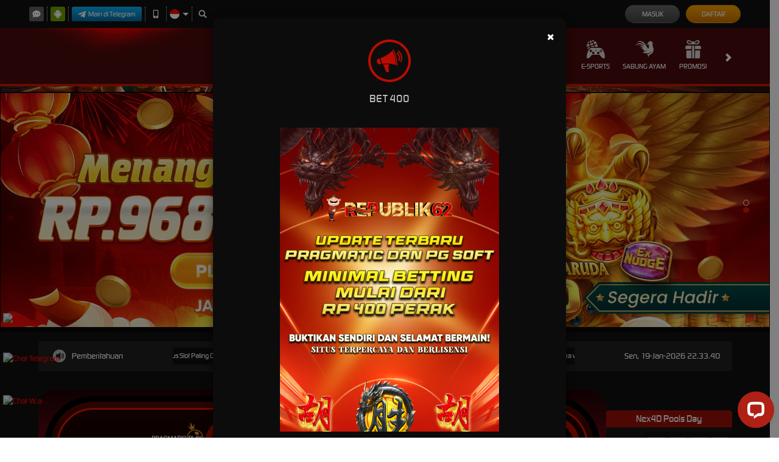

--- FILE ---
content_type: application/javascript; charset=UTF-8
request_url: https://api.livechatinc.com/v3.6/customer/action/get_dynamic_configuration?x-region=us-south1&license_id=19348722&client_id=c5e4f61e1a6c3b1521b541bc5c5a2ac5&url=https%3A%2F%2Fwww.download2mp3.com%2F&channel_type=code&origin=livechat&implementation_type=manual_channels&jsonp=__hhb4daogdv8
body_size: 272
content:
__hhb4daogdv8({"organization_id":"0bd44674-8986-4bad-8e2f-75bbe22c058b","livechat_active":true,"livechat":{"group_id":0,"client_limit_exceeded":false,"domain_allowed":true,"online_group_ids":[0],"config_version":"113.0.1.35.107.9.15.1.1.18.1.17.2","localization_version":"6bb83031e4f97736cbbada081b074fb6_dfb8852e1d2fbbdba2412e7b713241c9","language":"id"},"default_widget":"livechat"});